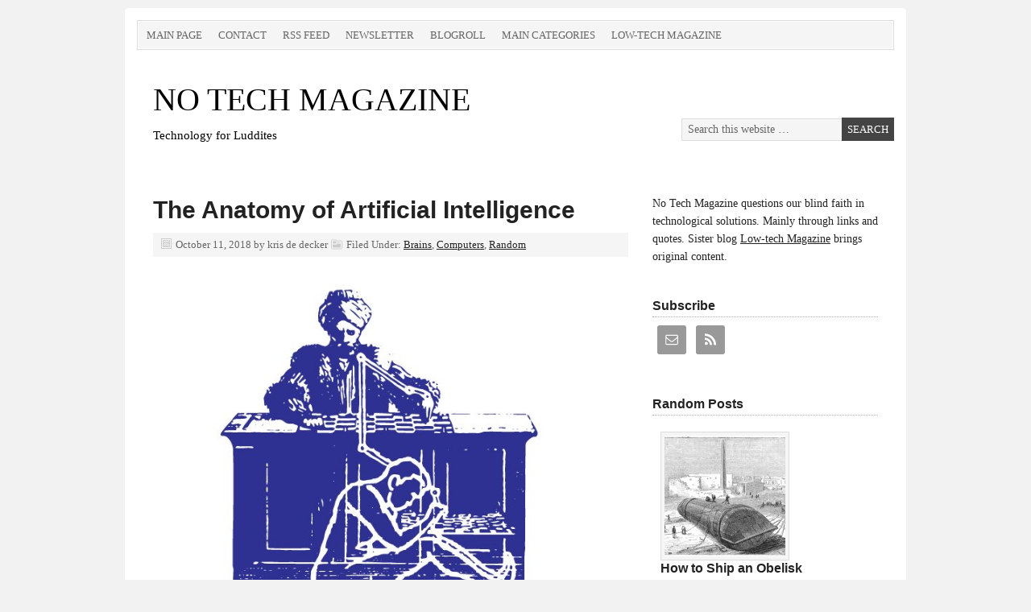

--- FILE ---
content_type: text/html; charset=UTF-8
request_url: https://www.notechmagazine.com/2018/10/the-anatomy-of-artificial-intelligence.html
body_size: 7792
content:
<!DOCTYPE html PUBLIC "-//W3C//DTD XHTML 1.0 Transitional//EN" "http://www.w3.org/TR/xhtml1/DTD/xhtml1-transitional.dtd">
<html xmlns="http://www.w3.org/1999/xhtml" lang="en-US" xml:lang="en-US">
<head profile="http://gmpg.org/xfn/11">
<meta http-equiv="Content-Type" content="text/html; charset=UTF-8" />
			<meta name="robots" content="noodp,noydir" />
		<meta name="viewport" content="width=device-width, initial-scale=1.0"/><title>The Anatomy of Artificial Intelligence</title>
<meta name='robots' content='max-image-preview:large' />
	<style>img:is([sizes="auto" i], [sizes^="auto," i]) { contain-intrinsic-size: 3000px 1500px }</style>
	<link rel="alternate" type="application/rss+xml" title="NO TECH MAGAZINE &raquo; Feed" href="https://feeds.feedburner.com/notechmagazine" />
<link rel="alternate" type="application/rss+xml" title="NO TECH MAGAZINE &raquo; Comments Feed" href="https://www.notechmagazine.com/comments/feed" />
<link rel="canonical" href="https://www.notechmagazine.com/2018/10/the-anatomy-of-artificial-intelligence.html" />
<link rel='stylesheet' id='wp-block-library-css' href='https://www.notechmagazine.com/wp-includes/css/dist/block-library/style.min.css?ver=6.8.1' type='text/css' media='all' />
<style id='classic-theme-styles-inline-css' type='text/css'>
/*! This file is auto-generated */
.wp-block-button__link{color:#fff;background-color:#32373c;border-radius:9999px;box-shadow:none;text-decoration:none;padding:calc(.667em + 2px) calc(1.333em + 2px);font-size:1.125em}.wp-block-file__button{background:#32373c;color:#fff;text-decoration:none}
</style>
<style id='global-styles-inline-css' type='text/css'>
:root{--wp--preset--aspect-ratio--square: 1;--wp--preset--aspect-ratio--4-3: 4/3;--wp--preset--aspect-ratio--3-4: 3/4;--wp--preset--aspect-ratio--3-2: 3/2;--wp--preset--aspect-ratio--2-3: 2/3;--wp--preset--aspect-ratio--16-9: 16/9;--wp--preset--aspect-ratio--9-16: 9/16;--wp--preset--color--black: #000000;--wp--preset--color--cyan-bluish-gray: #abb8c3;--wp--preset--color--white: #ffffff;--wp--preset--color--pale-pink: #f78da7;--wp--preset--color--vivid-red: #cf2e2e;--wp--preset--color--luminous-vivid-orange: #ff6900;--wp--preset--color--luminous-vivid-amber: #fcb900;--wp--preset--color--light-green-cyan: #7bdcb5;--wp--preset--color--vivid-green-cyan: #00d084;--wp--preset--color--pale-cyan-blue: #8ed1fc;--wp--preset--color--vivid-cyan-blue: #0693e3;--wp--preset--color--vivid-purple: #9b51e0;--wp--preset--gradient--vivid-cyan-blue-to-vivid-purple: linear-gradient(135deg,rgba(6,147,227,1) 0%,rgb(155,81,224) 100%);--wp--preset--gradient--light-green-cyan-to-vivid-green-cyan: linear-gradient(135deg,rgb(122,220,180) 0%,rgb(0,208,130) 100%);--wp--preset--gradient--luminous-vivid-amber-to-luminous-vivid-orange: linear-gradient(135deg,rgba(252,185,0,1) 0%,rgba(255,105,0,1) 100%);--wp--preset--gradient--luminous-vivid-orange-to-vivid-red: linear-gradient(135deg,rgba(255,105,0,1) 0%,rgb(207,46,46) 100%);--wp--preset--gradient--very-light-gray-to-cyan-bluish-gray: linear-gradient(135deg,rgb(238,238,238) 0%,rgb(169,184,195) 100%);--wp--preset--gradient--cool-to-warm-spectrum: linear-gradient(135deg,rgb(74,234,220) 0%,rgb(151,120,209) 20%,rgb(207,42,186) 40%,rgb(238,44,130) 60%,rgb(251,105,98) 80%,rgb(254,248,76) 100%);--wp--preset--gradient--blush-light-purple: linear-gradient(135deg,rgb(255,206,236) 0%,rgb(152,150,240) 100%);--wp--preset--gradient--blush-bordeaux: linear-gradient(135deg,rgb(254,205,165) 0%,rgb(254,45,45) 50%,rgb(107,0,62) 100%);--wp--preset--gradient--luminous-dusk: linear-gradient(135deg,rgb(255,203,112) 0%,rgb(199,81,192) 50%,rgb(65,88,208) 100%);--wp--preset--gradient--pale-ocean: linear-gradient(135deg,rgb(255,245,203) 0%,rgb(182,227,212) 50%,rgb(51,167,181) 100%);--wp--preset--gradient--electric-grass: linear-gradient(135deg,rgb(202,248,128) 0%,rgb(113,206,126) 100%);--wp--preset--gradient--midnight: linear-gradient(135deg,rgb(2,3,129) 0%,rgb(40,116,252) 100%);--wp--preset--font-size--small: 13px;--wp--preset--font-size--medium: 20px;--wp--preset--font-size--large: 36px;--wp--preset--font-size--x-large: 42px;--wp--preset--spacing--20: 0.44rem;--wp--preset--spacing--30: 0.67rem;--wp--preset--spacing--40: 1rem;--wp--preset--spacing--50: 1.5rem;--wp--preset--spacing--60: 2.25rem;--wp--preset--spacing--70: 3.38rem;--wp--preset--spacing--80: 5.06rem;--wp--preset--shadow--natural: 6px 6px 9px rgba(0, 0, 0, 0.2);--wp--preset--shadow--deep: 12px 12px 50px rgba(0, 0, 0, 0.4);--wp--preset--shadow--sharp: 6px 6px 0px rgba(0, 0, 0, 0.2);--wp--preset--shadow--outlined: 6px 6px 0px -3px rgba(255, 255, 255, 1), 6px 6px rgba(0, 0, 0, 1);--wp--preset--shadow--crisp: 6px 6px 0px rgba(0, 0, 0, 1);}:where(.is-layout-flex){gap: 0.5em;}:where(.is-layout-grid){gap: 0.5em;}body .is-layout-flex{display: flex;}.is-layout-flex{flex-wrap: wrap;align-items: center;}.is-layout-flex > :is(*, div){margin: 0;}body .is-layout-grid{display: grid;}.is-layout-grid > :is(*, div){margin: 0;}:where(.wp-block-columns.is-layout-flex){gap: 2em;}:where(.wp-block-columns.is-layout-grid){gap: 2em;}:where(.wp-block-post-template.is-layout-flex){gap: 1.25em;}:where(.wp-block-post-template.is-layout-grid){gap: 1.25em;}.has-black-color{color: var(--wp--preset--color--black) !important;}.has-cyan-bluish-gray-color{color: var(--wp--preset--color--cyan-bluish-gray) !important;}.has-white-color{color: var(--wp--preset--color--white) !important;}.has-pale-pink-color{color: var(--wp--preset--color--pale-pink) !important;}.has-vivid-red-color{color: var(--wp--preset--color--vivid-red) !important;}.has-luminous-vivid-orange-color{color: var(--wp--preset--color--luminous-vivid-orange) !important;}.has-luminous-vivid-amber-color{color: var(--wp--preset--color--luminous-vivid-amber) !important;}.has-light-green-cyan-color{color: var(--wp--preset--color--light-green-cyan) !important;}.has-vivid-green-cyan-color{color: var(--wp--preset--color--vivid-green-cyan) !important;}.has-pale-cyan-blue-color{color: var(--wp--preset--color--pale-cyan-blue) !important;}.has-vivid-cyan-blue-color{color: var(--wp--preset--color--vivid-cyan-blue) !important;}.has-vivid-purple-color{color: var(--wp--preset--color--vivid-purple) !important;}.has-black-background-color{background-color: var(--wp--preset--color--black) !important;}.has-cyan-bluish-gray-background-color{background-color: var(--wp--preset--color--cyan-bluish-gray) !important;}.has-white-background-color{background-color: var(--wp--preset--color--white) !important;}.has-pale-pink-background-color{background-color: var(--wp--preset--color--pale-pink) !important;}.has-vivid-red-background-color{background-color: var(--wp--preset--color--vivid-red) !important;}.has-luminous-vivid-orange-background-color{background-color: var(--wp--preset--color--luminous-vivid-orange) !important;}.has-luminous-vivid-amber-background-color{background-color: var(--wp--preset--color--luminous-vivid-amber) !important;}.has-light-green-cyan-background-color{background-color: var(--wp--preset--color--light-green-cyan) !important;}.has-vivid-green-cyan-background-color{background-color: var(--wp--preset--color--vivid-green-cyan) !important;}.has-pale-cyan-blue-background-color{background-color: var(--wp--preset--color--pale-cyan-blue) !important;}.has-vivid-cyan-blue-background-color{background-color: var(--wp--preset--color--vivid-cyan-blue) !important;}.has-vivid-purple-background-color{background-color: var(--wp--preset--color--vivid-purple) !important;}.has-black-border-color{border-color: var(--wp--preset--color--black) !important;}.has-cyan-bluish-gray-border-color{border-color: var(--wp--preset--color--cyan-bluish-gray) !important;}.has-white-border-color{border-color: var(--wp--preset--color--white) !important;}.has-pale-pink-border-color{border-color: var(--wp--preset--color--pale-pink) !important;}.has-vivid-red-border-color{border-color: var(--wp--preset--color--vivid-red) !important;}.has-luminous-vivid-orange-border-color{border-color: var(--wp--preset--color--luminous-vivid-orange) !important;}.has-luminous-vivid-amber-border-color{border-color: var(--wp--preset--color--luminous-vivid-amber) !important;}.has-light-green-cyan-border-color{border-color: var(--wp--preset--color--light-green-cyan) !important;}.has-vivid-green-cyan-border-color{border-color: var(--wp--preset--color--vivid-green-cyan) !important;}.has-pale-cyan-blue-border-color{border-color: var(--wp--preset--color--pale-cyan-blue) !important;}.has-vivid-cyan-blue-border-color{border-color: var(--wp--preset--color--vivid-cyan-blue) !important;}.has-vivid-purple-border-color{border-color: var(--wp--preset--color--vivid-purple) !important;}.has-vivid-cyan-blue-to-vivid-purple-gradient-background{background: var(--wp--preset--gradient--vivid-cyan-blue-to-vivid-purple) !important;}.has-light-green-cyan-to-vivid-green-cyan-gradient-background{background: var(--wp--preset--gradient--light-green-cyan-to-vivid-green-cyan) !important;}.has-luminous-vivid-amber-to-luminous-vivid-orange-gradient-background{background: var(--wp--preset--gradient--luminous-vivid-amber-to-luminous-vivid-orange) !important;}.has-luminous-vivid-orange-to-vivid-red-gradient-background{background: var(--wp--preset--gradient--luminous-vivid-orange-to-vivid-red) !important;}.has-very-light-gray-to-cyan-bluish-gray-gradient-background{background: var(--wp--preset--gradient--very-light-gray-to-cyan-bluish-gray) !important;}.has-cool-to-warm-spectrum-gradient-background{background: var(--wp--preset--gradient--cool-to-warm-spectrum) !important;}.has-blush-light-purple-gradient-background{background: var(--wp--preset--gradient--blush-light-purple) !important;}.has-blush-bordeaux-gradient-background{background: var(--wp--preset--gradient--blush-bordeaux) !important;}.has-luminous-dusk-gradient-background{background: var(--wp--preset--gradient--luminous-dusk) !important;}.has-pale-ocean-gradient-background{background: var(--wp--preset--gradient--pale-ocean) !important;}.has-electric-grass-gradient-background{background: var(--wp--preset--gradient--electric-grass) !important;}.has-midnight-gradient-background{background: var(--wp--preset--gradient--midnight) !important;}.has-small-font-size{font-size: var(--wp--preset--font-size--small) !important;}.has-medium-font-size{font-size: var(--wp--preset--font-size--medium) !important;}.has-large-font-size{font-size: var(--wp--preset--font-size--large) !important;}.has-x-large-font-size{font-size: var(--wp--preset--font-size--x-large) !important;}
:where(.wp-block-post-template.is-layout-flex){gap: 1.25em;}:where(.wp-block-post-template.is-layout-grid){gap: 1.25em;}
:where(.wp-block-columns.is-layout-flex){gap: 2em;}:where(.wp-block-columns.is-layout-grid){gap: 2em;}
:root :where(.wp-block-pullquote){font-size: 1.5em;line-height: 1.6;}
</style>
<link rel='stylesheet' id='prose_minified_stylesheet-css' href='https://www.notechmagazine.com/wp-content/uploads/prose/minified.css?ver=1712350907' type='text/css' media='all' />
<link rel='stylesheet' id='simple-social-icons-font-css' href='https://www.notechmagazine.com/wp-content/plugins/simple-social-icons/css/style.css?ver=3.0.2' type='text/css' media='all' />
<!--[if lt IE 9]>
<script type="text/javascript" src="https://www.notechmagazine.com/wp-content/themes/genesis/lib/js/html5shiv.min.js?ver=3.7.3" id="html5shiv-js"></script>
<![endif]-->
<link rel="https://api.w.org/" href="https://www.notechmagazine.com/wp-json/" /><link rel="alternate" title="JSON" type="application/json" href="https://www.notechmagazine.com/wp-json/wp/v2/posts/4069" /><link rel="EditURI" type="application/rsd+xml" title="RSD" href="https://www.notechmagazine.com/xmlrpc.php?rsd" />
<link rel="alternate" title="oEmbed (JSON)" type="application/json+oembed" href="https://www.notechmagazine.com/wp-json/oembed/1.0/embed?url=https%3A%2F%2Fwww.notechmagazine.com%2F2018%2F10%2Fthe-anatomy-of-artificial-intelligence.html" />
<link rel="alternate" title="oEmbed (XML)" type="text/xml+oembed" href="https://www.notechmagazine.com/wp-json/oembed/1.0/embed?url=https%3A%2F%2Fwww.notechmagazine.com%2F2018%2F10%2Fthe-anatomy-of-artificial-intelligence.html&#038;format=xml" />
<link rel="icon" href="https://www.notechmagazine.com/wp-content/uploads/2014/04/favicon.ico" />
<style type="text/css">.custom-header #title a, .custom-header #title a:hover, .custom-header #description { color: #000000 !important; }</style>
<style type="text/css" id="custom-background-css">
body.custom-background { background-color: #f2f2f2; }
</style>
	</head>
<body data-rsssl=1 class="wp-singular post-template-default single single-post postid-4069 single-format-standard custom-background wp-theme-genesis wp-child-theme-prose custom-header content-sidebar"><div id="wrap"><div id="nav"><div class="wrap"><ul id="menu-header" class="menu genesis-nav-menu menu-primary"><li id="menu-item-773" class="menu-item menu-item-type-custom menu-item-object-custom menu-item-home menu-item-773"><a href="https://www.notechmagazine.com">Main Page</a></li>
<li id="menu-item-939" class="menu-item menu-item-type-post_type menu-item-object-page menu-item-939"><a href="https://www.notechmagazine.com/about">Contact</a></li>
<li id="menu-item-774" class="menu-item menu-item-type-custom menu-item-object-custom menu-item-774"><a href="http://feeds2.feedburner.com/NoTechMagazine">RSS Feed</a></li>
<li id="menu-item-2389" class="menu-item menu-item-type-custom menu-item-object-custom menu-item-2389"><a href="https://d69baa34.sibforms.com/serve/[base64]">Newsletter</a></li>
<li id="menu-item-749" class="menu-item menu-item-type-custom menu-item-object-custom menu-item-749"><a href="https://www.notechmagazine.com/2010/03/blogroll.html">Blogroll</a></li>
<li id="menu-item-810" class="menu-item menu-item-type-custom menu-item-object-custom menu-item-has-children menu-item-810"><a href="https://notechmagazine.com/main-categories">Main Categories</a>
<ul class="sub-menu">
	<li id="menu-item-811" class="menu-item menu-item-type-custom menu-item-object-custom menu-item-811"><a href="https://notechmagazine.com/category/diy">Do-it-yourself Projects</a></li>
	<li id="menu-item-812" class="menu-item menu-item-type-custom menu-item-object-custom menu-item-812"><a href="https://notechmagazine.com/category/pedal-power">Pedal Power</a></li>
	<li id="menu-item-813" class="menu-item menu-item-type-custom menu-item-object-custom menu-item-813"><a href="https://notechmagazine.com/category/solar">Solar Power</a></li>
	<li id="menu-item-814" class="menu-item menu-item-type-custom menu-item-object-custom menu-item-814"><a href="https://notechmagazine.com/category/wind-power">Wind Power</a></li>
	<li id="menu-item-815" class="menu-item menu-item-type-custom menu-item-object-custom menu-item-815"><a href="https://notechmagazine.com/category/water-powered-machines">Water Power</a></li>
	<li id="menu-item-819" class="menu-item menu-item-type-custom menu-item-object-custom menu-item-819"><a href="https://notechmagazine.com/category/travel">Low-tech Transportation</a></li>
	<li id="menu-item-820" class="menu-item menu-item-type-custom menu-item-object-custom menu-item-820"><a href="https://notechmagazine.com/category/farming">Low-tech Farming</a></li>
	<li id="menu-item-817" class="menu-item menu-item-type-custom menu-item-object-custom menu-item-817"><a href="https://notechmagazine.com/category/architecture">Low-tech Architecture</a></li>
	<li id="menu-item-818" class="menu-item menu-item-type-custom menu-item-object-custom menu-item-818"><a href="https://notechmagazine.com/category/food-storage">Low-tech Food Storage</a></li>
	<li id="menu-item-816" class="menu-item menu-item-type-custom menu-item-object-custom menu-item-816"><a href="https://notechmagazine.com/category/quotes">Doubts on Progress &#038; Technology</a></li>
	<li id="menu-item-821" class="menu-item menu-item-type-custom menu-item-object-custom menu-item-821"><a href="https://notechmagazine.com/category/books-reference">Books &#038; References</a></li>
	<li id="menu-item-822" class="menu-item menu-item-type-custom menu-item-object-custom menu-item-822"><a href="https://notechmagazine.com/category/obsolete-technology">Obsolete Technology</a></li>
	<li id="menu-item-823" class="menu-item menu-item-type-custom menu-item-object-custom menu-item-823"><a href="https://notechmagazine.com/category/primitive-technology">Primitive Technology</a></li>
</ul>
</li>
<li id="menu-item-748" class="menu-item menu-item-type-custom menu-item-object-custom menu-item-748"><a href="https://solar.lowtechmagazine.com">Low-tech Magazine</a></li>
</ul></div></div><div id="header"><div class="wrap"><div id="title-area"><p id="title"><a href="https://www.notechmagazine.com/">NO TECH MAGAZINE</a></p><p id="description">Technology for Luddites</p></div><div class="widget-area header-widget-area"><div id="text-6" class="widget widget_text"><div class="widget-wrap">			<div class="textwidget"><!-- Begin Cookie Consent plugin by Silktide - http://silktide.com/cookieconsent -->
<script type="text/javascript">
    window.cookieconsent_options = {"message":"This website uses cookies.","dismiss":"Got it!","learnMore":"","link":null,"theme":"light-bottom"};
</script>

<script type="text/javascript" src="//s3.amazonaws.com/cc.silktide.com/cookieconsent.latest.min.js"></script>
<!-- End Cookie Consent plugin -->

</div>
		</div></div>
<div id="search-8" class="widget widget_search"><div class="widget-wrap"><form method="get" class="searchform search-form" action="https://www.notechmagazine.com/" role="search" ><input type="text" value="Search this website &#x02026;" name="s" class="s search-input" onfocus="if ('Search this website &#x2026;' === this.value) {this.value = '';}" onblur="if ('' === this.value) {this.value = 'Search this website &#x2026;';}" /><input type="submit" class="searchsubmit search-submit" value="Search" /></form></div></div>
</div></div></div><div id="inner"><div id="content-sidebar-wrap"><div id="content" class="hfeed"><div class="post-4069 post type-post status-publish format-standard hentry category-brains category-computers category-random entry"><h1 class="entry-title">The Anatomy of Artificial Intelligence</h1>
<div class="post-info"><span class="date published time" title="2018-10-11T20:45:00+02:00">October 11, 2018</span>  by <span class="author vcard"><span class="fn">kris de decker</span></span> <span class="categories">Filed Under: <a href="https://www.notechmagazine.com/category/brains" rel="category tag">Brains</a>, <a href="https://www.notechmagazine.com/category/computers" rel="category tag">Computers</a>, <a href="https://www.notechmagazine.com/category/random" rel="category tag">Random</a></span></div><div class="entry-content"><p><a href="https://www.notechmagazine.com/wp-content/uploads/2018/10/mechanical-turk.jpg"><img decoding="async" class="aligncenter size-full wp-image-4070" src="https://www.notechmagazine.com/wp-content/uploads/2018/10/mechanical-turk.jpg" alt="" width="659" height="518" srcset="https://www.notechmagazine.com/wp-content/uploads/2018/10/mechanical-turk.jpg 659w, https://www.notechmagazine.com/wp-content/uploads/2018/10/mechanical-turk-500x393.jpg 500w" sizes="(max-width: 659px) 100vw, 659px" /></a></p>
<p>In 1770, Hungarian inventor Wolfgang von Kempelen constructed a chess-playing machine known as the Mechanical Turk. His goal, in part, was to impress Empress Maria Theresa of Austria. This device was capable of playing chess against a human opponent and had spectacular success winning most of the games played during its demonstrations around Europe and the Americas for almost nine decades. But the Mechanical Turk was an illusion that allowed a human chess master to hide inside the machine and operate it.</p>
<p>Some 160 years later, Amazon.com branded its micropayment based crowdsourcing platform with the same name. According to Ayhan Aytes, Amazon’s initial motivation to build Mechanical Turk emerged after the failure of its artificial intelligence programs in the task of finding duplicate product pages on its retail website. After a series of futile and expensive attempts, the project engineers turned to humans to work behind computers within a streamlined web-based system.</p>
<h3 style="text-align: center;">The spectacle of the machine</h3>
<p>Amazon Mechanical Turk digital workshop emulates artificial intelligence systems by checking, assessing and correcting machine learning processes with human brainpower. With Amazon Mechanical Turk, it may seem to users that an application is using advanced artificial intelligence to accomplish tasks. But it is closer to a form of ‘artificial artificial intelligence’, driven by a remote, dispersed and poorly paid clickworker workforce that helps a client achieve their business objectives. As observed by Aytes, “in both cases the performance of the workers who animate the artifice is obscured by the spectacle of the machine.”</p>
<p>This kind of invisible, hidden labor, outsourced or crowdsourced, hidden behind interfaces and camouflaged within algorithmic processes is now commonplace, particularly in the process of tagging and labeling thousands of hours of digital archives for the sake of feeding the neural networks&#8230;  As we see repeated throughout the system, contemporary forms of artificial intelligence are not so artificial after all&#8230; At every level contemporary technology is deeply rooted in and running on the exploitation of human bodies.</p>
<p>Quoted from <a href="https://anatomyof.ai">Anatomy of an AI System</a>, Kate Crawford and Vladan Joler, 2018.</p>
<p>Via: <a href="https://www.fastcompany.com/90237802/the-exploitation-injustice-and-waste-powering-our-ai">The exploitation, injustice, and waste powering our AI</a>, Katharine Schwab, 2018.</p>
</div><div class="post-meta"></div></div></div><div id="sidebar" class="sidebar widget-area"><div id="text-8" class="widget widget_text"><div class="widget-wrap">			<div class="textwidget"><p>No Tech Magazine questions our blind faith in technological solutions. Mainly through links and quotes. Sister blog <u><a href="https://solar.lowtechmagazine.com">Low-tech Magazine</a></u> brings original content.</p>
</div>
		</div></div>
<div id="simple-social-icons-5" class="widget simple-social-icons"><div class="widget-wrap"><h4 class="widget-title widgettitle">Subscribe</h4>
<ul class="alignleft"><li class="ssi-email"><a href="https://d69baa34.sibforms.com/serve/[base64]" ><svg role="img" class="social-email" aria-labelledby="social-email-5"><title id="social-email-5">Email</title><use xlink:href="https://www.notechmagazine.com/wp-content/plugins/simple-social-icons/symbol-defs.svg#social-email"></use></svg></a></li><li class="ssi-rss"><a href="http://feeds2.feedburner.com/NoTechMagazine" ><svg role="img" class="social-rss" aria-labelledby="social-rss-5"><title id="social-rss-5">RSS</title><use xlink:href="https://www.notechmagazine.com/wp-content/plugins/simple-social-icons/symbol-defs.svg#social-rss"></use></svg></a></li></ul></div></div>
<div id="featured-post-8" class="widget featured-content featuredpost"><div class="widget-wrap"><h4 class="widget-title widgettitle">Random Posts</h4>
<div class="post-424 post type-post status-publish format-standard hentry category-cargo category-random category-shipping category-travel entry"><a href="https://www.notechmagazine.com/2011/03/how-to-ship-obelisk.html" class="alignnone" aria-hidden="true" tabindex="-1"><img width="150" height="150" src="https://www.notechmagazine.com/wp-content/uploads/2011/03/how-to-ship-an-obelisk-150x150.jpg" class="entry-image attachment-post" alt="" itemprop="image" decoding="async" loading="lazy" /></a><h2 class="entry-title"><a href="https://www.notechmagazine.com/2011/03/how-to-ship-obelisk.html">How to Ship an Obelisk</a></h2></div><div class="post-469444 post type-post status-publish format-standard hentry category-diy category-human-power category-pedal-power category-pedal-powered-machines category-random entry"><a href="https://www.notechmagazine.com/2024/04/pedal-powered-grain-mill.html" class="alignnone" aria-hidden="true" tabindex="-1"><img width="150" height="150" src="https://www.notechmagazine.com/wp-content/uploads/2024/04/pedal-powered-grain-mill-1-150x150.jpg" class="entry-image attachment-post" alt="" itemprop="image" decoding="async" loading="lazy" /></a><h2 class="entry-title"><a href="https://www.notechmagazine.com/2024/04/pedal-powered-grain-mill.html">Pedal-Powered Grain Mill</a></h2></div></div></div>
<div id="featured-page-2" class="widget featured-content featuredpage"><div class="widget-wrap"><h4 class="widget-title widgettitle">Support us</h4>
<div class="post-4172 page type-page status-publish has-post-thumbnail hentry entry"><a href="https://www.notechmagazine.com/low-tech-magazine-the-printed-website" class="alignnone" aria-hidden="true" tabindex="-1"><img width="150" height="150" src="https://www.notechmagazine.com/wp-content/uploads/2021/12/NEWbook016-1-150x150.jpg" class="entry-image attachment-page" alt="" itemprop="image" decoding="async" loading="lazy" /></a><h2 class="entry-title"><a href="https://www.notechmagazine.com/low-tech-magazine-the-printed-website">Low-tech Magazine: The Printed Website</a></h2></div></div></div>
<div id="block-8" class="widget widget_block widget_text"><div class="widget-wrap">
<p></p>
</div></div>
<div id="block-10" class="widget widget_block"><div class="widget-wrap">
<ul class="wp-block-list">
<li></li>
</ul>
</div></div>
</div></div></div><div id="footer-widgets" class="footer-widgets"><div class="wrap"><div class="widget-area footer-widgets-1 footer-widget-area"><div id="featured-post-7" class="widget featured-content featuredpost"><div class="widget-wrap"><div class="post-4601 post type-post status-publish format-standard hentry category-low-tech-living category-random entry"><a href="https://www.notechmagazine.com/2020/07/the-development-hoax.html" class="alignnone" aria-hidden="true" tabindex="-1"><img width="150" height="150" src="https://www.notechmagazine.com/wp-content/uploads/2020/07/ladakh-150x150.jpg" class="entry-image attachment-post" alt="" itemprop="image" decoding="async" loading="lazy" /></a><h2 class="entry-title"><a href="https://www.notechmagazine.com/2020/07/the-development-hoax.html">The Development Hoax</a></h2></div></div></div>
</div><div class="widget-area footer-widgets-2 footer-widget-area"><div id="featured-post-9" class="widget featured-content featuredpost"><div class="widget-wrap"><div class="post-3997 post type-post status-publish format-standard hentry category-food-storage category-random category-refrigeration entry"><a href="https://www.notechmagazine.com/2018/07/historical-storage-cellars-in-budapest.html" class="alignnone" aria-hidden="true" tabindex="-1"><img width="150" height="150" src="https://www.notechmagazine.com/wp-content/uploads/2018/07/historical-storage-cellars-in-budapest-150x150.png" class="entry-image attachment-post" alt="" itemprop="image" decoding="async" loading="lazy" /></a><h2 class="entry-title"><a href="https://www.notechmagazine.com/2018/07/historical-storage-cellars-in-budapest.html">Historical Storage Cellars in Budapest</a></h2></div></div></div>
</div><div class="widget-area footer-widgets-3 footer-widget-area"><div id="featured-post-6" class="widget featured-content featuredpost"><div class="widget-wrap"><div class="post-112 post type-post status-publish format-standard hentry category-energy-storage category-random category-ropeways category-trains entry"><a href="https://www.notechmagazine.com/2013/08/rail-energy-storage.html" class="alignnone" aria-hidden="true" tabindex="-1"><img width="150" height="150" src="https://www.notechmagazine.com/wp-content/uploads/2013/08/ares-energy-storage-3-150x150.jpg" class="entry-image attachment-post" alt="" itemprop="image" decoding="async" loading="lazy" /></a><h2 class="entry-title"><a href="https://www.notechmagazine.com/2013/08/rail-energy-storage.html">Rail Energy Storage</a></h2></div></div></div>
</div></div></div></div><div id="footer" class="footer"><div class="wrap"><div class="gototop"><p><a href="#wrap" rel="nofollow">Return to top of page</a></p></div><div class="creds"><p>Copyright &#x000A9;&nbsp;2025 &#x000B7; <a href="http://www.studiopress.com/themes/prose">Prose</a> on <a href="https://www.studiopress.com/">Genesis Framework</a> &#x000B7; <a href="https://wordpress.org/">WordPress</a> &#x000B7; <a href="https://www.notechmagazine.com/wp-login.php">Log in</a></p></div></div></div><script type="speculationrules">
{"prefetch":[{"source":"document","where":{"and":[{"href_matches":"\/*"},{"not":{"href_matches":["\/wp-*.php","\/wp-admin\/*","\/wp-content\/uploads\/*","\/wp-content\/*","\/wp-content\/plugins\/*","\/wp-content\/themes\/prose\/*","\/wp-content\/themes\/genesis\/*","\/*\\?(.+)"]}},{"not":{"selector_matches":"a[rel~=\"nofollow\"]"}},{"not":{"selector_matches":".no-prefetch, .no-prefetch a"}}]},"eagerness":"conservative"}]}
</script>
<!-- Start of StatCounter Code for Default Guide -->
<script type="text/javascript">
var sc_project=4204611; 
var sc_invisible=1; 
var sc_security="c7fbf69f"; 
var sc_https=1; 
var scJsHost = (("https:" == document.location.protocol) ?
"https://secure." : "http://www.");
document.write("<sc"+"ript type='text/javascript' src='" +
scJsHost+
"statcounter.com/counter/counter.js'></"+"script>");
</script>
<noscript><div class="statcounter"><a title="hit counter"
href="http://statcounter.com/" target="_blank"><img
class="statcounter"
src="https://c.statcounter.com/4204611/0/c7fbf69f/1/"
alt="hit counter"></a></div></noscript>
<!-- End of StatCounter Code for Default Guide -->

<!-- Start of StatCounter Code for Default Guide -->
<script type="text/javascript">
var sc_project=3006706; 
var sc_invisible=1; 
var sc_security="34bd9293"; 
var sc_https=1; 
var scJsHost = (("https:" == document.location.protocol) ?
"https://secure." : "http://www.");
document.write("<sc"+"ript type='text/javascript' src='" +
scJsHost+
"statcounter.com/counter/counter.js'></"+"script>");
</script>
<noscript><div class="statcounter"><a title="web counter"
href="http://statcounter.com/" target="_blank"><img
class="statcounter"
src="https://c.statcounter.com/3006706/0/34bd9293/1/"
alt="web counter"></a></div></noscript>
<!-- End of StatCounter Code for Default Guide -->



<script src="https://www.google-analytics.com/urchin.js" type="text/javascript">
</script>
<script type="text/javascript">
_uacct = "UA-4310151-1";
urchinTracker();
</script><style type="text/css" media="screen">#simple-social-icons-5 ul li a, #simple-social-icons-5 ul li a:hover, #simple-social-icons-5 ul li a:focus { background-color: #999999 !important; border-radius: 3px; color: #ffffff !important; border: 0px #ffffff solid !important; font-size: 18px; padding: 9px; }  #simple-social-icons-5 ul li a:hover, #simple-social-icons-5 ul li a:focus { background-color: #666666 !important; border-color: #ffffff !important; color: #ffffff !important; }  #simple-social-icons-5 ul li a:focus { outline: 1px dotted #666666 !important; }</style></body></html><!-- WP Fastest Cache file was created in 0.126 seconds, on June 28, 2025 @ 9:17 pm -->